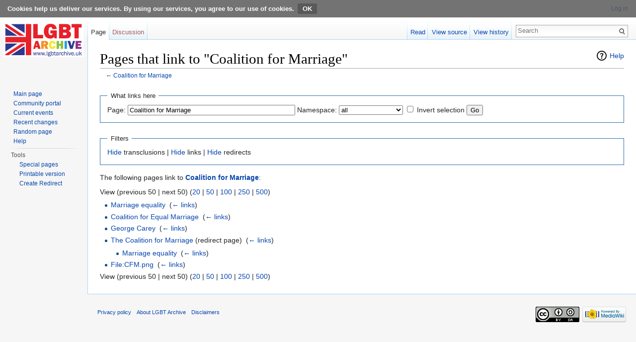

--- FILE ---
content_type: text/html; charset=UTF-8
request_url: https://www.lgbthistoryuk.org/wiki/Special:WhatLinksHere/Coalition_for_Marriage
body_size: 3846
content:
<!DOCTYPE html>
<html lang="en-GB" dir="ltr" class="client-nojs">
<head>
<meta charset="UTF-8" />
<title>Pages that link to "Coalition for Marriage" - LGBT Archive</title>
<script>document.documentElement.className = document.documentElement.className.replace( /(^|\s)client-nojs(\s|$)/, "$1client-js$2" );</script>
<script>window.RLQ = window.RLQ || []; window.RLQ.push( function () {
mw.config.set({"wgCanonicalNamespace":"Special","wgCanonicalSpecialPageName":"Whatlinkshere","wgNamespaceNumber":-1,"wgPageName":"Special:WhatLinksHere/Coalition_for_Marriage","wgTitle":"WhatLinksHere/Coalition for Marriage","wgCurRevisionId":0,"wgRevisionId":0,"wgArticleId":0,"wgIsArticle":!1,"wgIsRedirect":!1,"wgAction":"view","wgUserName":null,"wgUserGroups":["*"],"wgCategories":[],"wgBreakFrames":!0,"wgPageContentLanguage":"en-gb","wgPageContentModel":"wikitext","wgSeparatorTransformTable":["",""],"wgDigitTransformTable":["",""],"wgDefaultDateFormat":"dmy","wgMonthNames":["","January","February","March","April","May","June","July","August","September","October","November","December"],"wgMonthNamesShort":["","Jan","Feb","Mar","Apr","May","Jun","Jul","Aug","Sep","Oct","Nov","Dec"],"wgRelevantPageName":"Coalition_for_Marriage","wgRelevantArticleId":4099,"wgIsProbablyEditable":!1});mw.loader.implement("user.options",function($,jQuery){mw.user.options.set({"variant":"en-gb"});});mw.loader.implement("user.tokens",function($,jQuery){mw.user.tokens.set({"editToken":"+\\","patrolToken":"+\\","watchToken":"+\\"});});mw.loader.load(["mediawiki.page.startup","mediawiki.legacy.wikibits","skins.vector.js"]);
} );</script>
<link rel="stylesheet" href="/w/load.php?debug=false&amp;lang=en-gb&amp;modules=ext.CookieWarning.styles%7Cmediawiki.helplink%2CsectionAnchor%7Cmediawiki.legacy.commonPrint%2Cshared%7Cmediawiki.skinning.interface%7Cskins.vector.styles&amp;only=styles&amp;skin=vector" />
<meta name="ResourceLoaderDynamicStyles" content="" />
<style>a:lang(ar),a:lang(kk-arab),a:lang(mzn),a:lang(ps),a:lang(ur){text-decoration:none}</style>
<script async="" src="/w/load.php?debug=false&amp;lang=en-gb&amp;modules=startup&amp;only=scripts&amp;skin=vector"></script>
<meta name="generator" content="MediaWiki 1.26.2" />
<meta name="robots" content="noindex,nofollow" />
<link rel="shortcut icon" href="/favicon.ico" />
<link rel="search" type="application/opensearchdescription+xml" href="/w/opensearch_desc.php" title="LGBT Archive (en-gb)" />
<link rel="EditURI" type="application/rsd+xml" href="https://www.lgbthistoryuk.org/w/api.php?action=rsd" />
<link rel="copyright" href="http://creativecommons.org/licenses/by-sa/3.0/" />
<link rel="alternate" type="application/atom+xml" title="LGBT Archive Atom feed" href="/w/index.php?title=Special:RecentChanges&amp;feed=atom" />
<!--[if lt IE 7]><style type="text/css">body{behavior:url("/w/skins/Vector/csshover.min.htc")}</style><![endif]-->
</head>
<body class="mediawiki ltr sitedir-ltr ns--1 ns-special mw-special-Whatlinkshere page-Special_WhatLinksHere_Coalition_for_Marriage skin-vector action-view">
<div class="mw-cookiewarning-container"><div class="mw-cookiewarning-text"><span>Cookies help us deliver our services. By using our services, you agree to our use of cookies.</span><form method="POST"><input name="disablecookiewarning" class="mw-cookiewarning-dismiss" type="submit" value="OK" /></form></div></div>		<div id="mw-page-base" class="noprint"></div>
		<div id="mw-head-base" class="noprint"></div>
		<div id="content" class="mw-body" role="main">
			<a id="top"></a>

						<div class="mw-indicators">
<div id="mw-indicator-mw-helplink" class="mw-indicator"><a href="//www.mediawiki.org/wiki/Special:MyLanguage/Help:What_links_here" target="_blank" class="mw-helplink">Help</a></div>
</div>
			<h1 id="firstHeading" class="firstHeading" lang="en-GB">Pages that link to "Coalition for Marriage"</h1>
									<div id="bodyContent" class="mw-body-content">
								<div id="contentSub">← <a href="/wiki/Coalition_for_Marriage" title="Coalition for Marriage">Coalition for Marriage</a></div>
												<div id="jump-to-nav" class="mw-jump">
					Jump to:					<a href="#mw-head">navigation</a>, 					<a href="#p-search">search</a>
				</div>
				<div id="mw-content-text"><form action="/w/index.php"><input type="hidden" value="Special:WhatLinksHere" name="title" /><fieldset>
<legend>What links here</legend>
<label for="mw-whatlinkshere-target" class="mw-searchInput">Page:</label>&#160;<input name="target" size="40" value="Coalition for Marriage" id="mw-whatlinkshere-target" class="mw-searchInput" /> <label for="namespace">Namespace:</label>&#160;<select class="namespaceselector" id="namespace" name="namespace">
<option value="" selected="">all</option>
<option value="0">(Main)</option>
<option value="1">Talk</option>
<option value="2">User</option>
<option value="3">User talk</option>
<option value="4">LGBT Archive</option>
<option value="5">LGBT Archive talk</option>
<option value="6">File</option>
<option value="7">File talk</option>
<option value="8">MediaWiki</option>
<option value="9">MediaWiki talk</option>
<option value="10">Template</option>
<option value="11">Template talk</option>
<option value="12">Help</option>
<option value="13">Help talk</option>
<option value="14">Category</option>
<option value="15">Category talk</option>
</select>&#160;<input name="invert" type="checkbox" value="1" id="nsinvert" title="Check this box to hide links from pages within the selected namespace." />&#160;<label for="nsinvert" title="Check this box to hide links from pages within the selected namespace.">Invert selection</label> <input type="submit" value="Go" /></fieldset></form>
<fieldset>
<legend>Filters</legend>
<a href="/w/index.php?title=Special:WhatLinksHere/Coalition_for_Marriage&amp;hidetrans=1" title="Special:WhatLinksHere/Coalition for Marriage">Hide</a> transclusions | <a href="/w/index.php?title=Special:WhatLinksHere/Coalition_for_Marriage&amp;hidelinks=1" title="Special:WhatLinksHere/Coalition for Marriage">Hide</a> links | <a href="/w/index.php?title=Special:WhatLinksHere/Coalition_for_Marriage&amp;hideredirs=1" title="Special:WhatLinksHere/Coalition for Marriage">Hide</a> redirects
</fieldset>
<p>The following pages link to <strong><a href="/wiki/Coalition_for_Marriage" title="Coalition for Marriage">Coalition for Marriage</a></strong>:
</p>View (previous 50  |  next 50) (<a href="/w/index.php?title=Special:WhatLinksHere/Coalition_for_Marriage&amp;limit=20" title="Special:WhatLinksHere/Coalition for Marriage">20</a> | <a href="/w/index.php?title=Special:WhatLinksHere/Coalition_for_Marriage&amp;limit=50" title="Special:WhatLinksHere/Coalition for Marriage">50</a> | <a href="/w/index.php?title=Special:WhatLinksHere/Coalition_for_Marriage&amp;limit=100" title="Special:WhatLinksHere/Coalition for Marriage">100</a> | <a href="/w/index.php?title=Special:WhatLinksHere/Coalition_for_Marriage&amp;limit=250" title="Special:WhatLinksHere/Coalition for Marriage">250</a> | <a href="/w/index.php?title=Special:WhatLinksHere/Coalition_for_Marriage&amp;limit=500" title="Special:WhatLinksHere/Coalition for Marriage">500</a>)<ul id="mw-whatlinkshere-list"><li><a href="/wiki/Marriage_equality" title="Marriage equality">Marriage equality</a>  ‎ <span class="mw-whatlinkshere-tools">(<a href="/w/index.php?title=Special:WhatLinksHere&amp;target=Marriage+equality" title="Special:WhatLinksHere">← links</a>)</span></li>
<li><a href="/wiki/Coalition_for_Equal_Marriage" title="Coalition for Equal Marriage">Coalition for Equal Marriage</a>  ‎ <span class="mw-whatlinkshere-tools">(<a href="/w/index.php?title=Special:WhatLinksHere&amp;target=Coalition+for+Equal+Marriage" title="Special:WhatLinksHere">← links</a>)</span></li>
<li><a href="/wiki/George_Carey" title="George Carey">George Carey</a>  ‎ <span class="mw-whatlinkshere-tools">(<a href="/w/index.php?title=Special:WhatLinksHere&amp;target=George+Carey" title="Special:WhatLinksHere">← links</a>)</span></li>
<li><a href="/w/index.php?title=The_Coalition_for_Marriage&amp;redirect=no" title="The Coalition for Marriage" class="mw-redirect">The Coalition for Marriage</a> (redirect page) ‎ <span class="mw-whatlinkshere-tools">(<a href="/w/index.php?title=Special:WhatLinksHere&amp;target=The+Coalition+for+Marriage" title="Special:WhatLinksHere">← links</a>)</span>
<ul><li><a href="/wiki/Marriage_equality" title="Marriage equality">Marriage equality</a>  ‎ <span class="mw-whatlinkshere-tools">(<a href="/w/index.php?title=Special:WhatLinksHere&amp;target=Marriage+equality" title="Special:WhatLinksHere">← links</a>)</span></li>
</ul></li><li><a href="/wiki/File:CFM.png" title="File:CFM.png">File:CFM.png</a>  ‎ <span class="mw-whatlinkshere-tools">(<a href="/w/index.php?title=Special:WhatLinksHere&amp;target=File%3ACFM.png" title="Special:WhatLinksHere">← links</a>)</span></li>
</ul>View (previous 50  |  next 50) (<a href="/w/index.php?title=Special:WhatLinksHere/Coalition_for_Marriage&amp;limit=20" title="Special:WhatLinksHere/Coalition for Marriage">20</a> | <a href="/w/index.php?title=Special:WhatLinksHere/Coalition_for_Marriage&amp;limit=50" title="Special:WhatLinksHere/Coalition for Marriage">50</a> | <a href="/w/index.php?title=Special:WhatLinksHere/Coalition_for_Marriage&amp;limit=100" title="Special:WhatLinksHere/Coalition for Marriage">100</a> | <a href="/w/index.php?title=Special:WhatLinksHere/Coalition_for_Marriage&amp;limit=250" title="Special:WhatLinksHere/Coalition for Marriage">250</a> | <a href="/w/index.php?title=Special:WhatLinksHere/Coalition_for_Marriage&amp;limit=500" title="Special:WhatLinksHere/Coalition for Marriage">500</a>)</div>					<div class="printfooter">
						Retrieved from ‘<a dir="ltr" href="https://www.lgbthistoryuk.org/wiki/Special:WhatLinksHere/Coalition_for_Marriage">https://www.lgbthistoryuk.org/wiki/Special:WhatLinksHere/Coalition_for_Marriage</a>’					</div>
				<div id='catlinks' class='catlinks catlinks-allhidden'></div>				<div class="visualClear"></div>
							</div>
		</div>
		<div id="mw-navigation">
			<h2>Navigation menu</h2>

			<div id="mw-head">
									<div id="p-personal" role="navigation" class="" aria-labelledby="p-personal-label">
						<h3 id="p-personal-label">Personal tools</h3>
						<ul>
							<li id="pt-login"><a href="/w/index.php?title=Special:UserLogin&amp;returnto=Special%3AWhatLinksHere%2FCoalition+for+Marriage" title="You are encouraged to log in; however, it is not mandatory [o]" accesskey="o">Log in</a></li>						</ul>
					</div>
									<div id="left-navigation">
										<div id="p-namespaces" role="navigation" class="vectorTabs" aria-labelledby="p-namespaces-label">
						<h3 id="p-namespaces-label">Namespaces</h3>
						<ul>
															<li  id="ca-nstab-main" class="selected"><span><a href="/wiki/Coalition_for_Marriage"  title="View the content page [c]" accesskey="c">Page</a></span></li>
															<li  id="ca-talk" class="new"><span><a href="/w/index.php?title=Talk:Coalition_for_Marriage&amp;action=edit&amp;redlink=1"  title="Discussion about the content page [t]" accesskey="t" rel="discussion">Discussion</a></span></li>
													</ul>
					</div>
										<div id="p-variants" role="navigation" class="vectorMenu emptyPortlet" aria-labelledby="p-variants-label">
												<h3 id="p-variants-label">
							<span>Variants</span><a href="#"></a>
						</h3>

						<div class="menu">
							<ul>
															</ul>
						</div>
					</div>
									</div>
				<div id="right-navigation">
										<div id="p-views" role="navigation" class="vectorTabs" aria-labelledby="p-views-label">
						<h3 id="p-views-label">Views</h3>
						<ul>
															<li id="ca-view"><span><a href="/wiki/Coalition_for_Marriage" >Read</a></span></li>
															<li id="ca-viewsource"><span><a href="/w/index.php?title=Coalition_for_Marriage&amp;action=edit"  title="This page is protected.&#10;You can view its source [e]" accesskey="e">View source</a></span></li>
															<li id="ca-history" class="collapsible"><span><a href="/w/index.php?title=Coalition_for_Marriage&amp;action=history"  title="Past revisions of this page [h]" accesskey="h">View history</a></span></li>
													</ul>
					</div>
										<div id="p-cactions" role="navigation" class="vectorMenu emptyPortlet" aria-labelledby="p-cactions-label">
						<h3 id="p-cactions-label"><span>More</span><a href="#"></a></h3>

						<div class="menu">
							<ul>
															</ul>
						</div>
					</div>
										<div id="p-search" role="search">
						<h3>
							<label for="searchInput">Search</label>
						</h3>

						<form action="/w/index.php" id="searchform">
							<div id="simpleSearch">
							<input type="search" name="search" placeholder="Search" title="Search LGBT Archive [f]" accesskey="f" id="searchInput" /><input type="hidden" value="Special:Search" name="title" /><input type="submit" name="fulltext" value="Search" title="Search the pages for this text" id="mw-searchButton" class="searchButton mw-fallbackSearchButton" /><input type="submit" name="go" value="Go" title="Go to a page with this exact name if it exists" id="searchButton" class="searchButton" />							</div>
						</form>
					</div>
									</div>
			</div>
			<div id="mw-panel">
				<div id="p-logo" role="banner"><a class="mw-wiki-logo" href="/wiki/Main_Page"  title="Visit the main page"></a></div>
						<div class="portal" role="navigation" id='p-navigation' aria-labelledby='p-navigation-label'>
			<h3 id='p-navigation-label'>Navigation</h3>

			<div class="body">
									<ul>
						<li id="n-mainpage-description"><a href="/wiki/Main_Page" title="Visit the main page [z]" accesskey="z">Main page</a></li><li id="n-portal"><a href="/wiki/LGBT_Archive:Community_portal" title="About the project, what you can do, where to find things">Community portal</a></li><li id="n-currentevents"><a href="/wiki/LGBT_Archive:Current_events" title="Find background information on current events">Current events</a></li><li id="n-recentchanges"><a href="/wiki/Special:RecentChanges" title="A list of recent changes in the wiki [r]" accesskey="r">Recent changes</a></li><li id="n-randompage"><a href="/wiki/Special:Random" title="Load a random page [x]" accesskey="x">Random page</a></li><li id="n-help"><a href="/wiki/Help:Contents" title="The place to find out">Help</a></li>					</ul>
							</div>
		</div>
			<div class="portal" role="navigation" id='p-tb' aria-labelledby='p-tb-label'>
			<h3 id='p-tb-label'>Tools</h3>

			<div class="body">
									<ul>
						<li id="t-specialpages"><a href="/wiki/Special:SpecialPages" title="A list of all special pages [q]" accesskey="q">Special pages</a></li><li id="t-print"><a href="/w/index.php?title=Special:WhatLinksHere/Coalition_for_Marriage&amp;printable=yes" rel="alternate" title="Printable version of this page [p]" accesskey="p">Printable version</a></li><li><a href="/wiki/Special:CreateRedirect/Special:WhatLinksHere/Coalition_for_Marriage">Create Redirect</a></li>					</ul>
							</div>
		</div>
				</div>
		</div>
		<div id="footer" role="contentinfo">
							<ul id="footer-places">
											<li id="footer-places-privacy"><a href="/wiki/LGBT_Archive:Privacy_policy" title="LGBT Archive:Privacy policy">Privacy policy</a></li>
											<li id="footer-places-about"><a href="/wiki/LGBT_Archive:About" title="LGBT Archive:About">About LGBT Archive</a></li>
											<li id="footer-places-disclaimer"><a href="/wiki/LGBT_Archive:General_disclaimer" title="LGBT Archive:General disclaimer">Disclaimers</a></li>
									</ul>
										<ul id="footer-icons" class="noprint">
											<li id="footer-copyrightico">
							<a href="http://creativecommons.org/licenses/by-sa/3.0/"><img src="/w/resources/assets/licenses/cc-by-sa.png" alt="Creative Commons Attribution Share Alike" width="88" height="31" /></a>						</li>
											<li id="footer-poweredbyico">
							<a href="//www.mediawiki.org/"><img src="/w/resources/assets/poweredby_mediawiki_88x31.png" alt="Powered by MediaWiki" srcset="/w/resources/assets/poweredby_mediawiki_132x47.png 1.5x, /w/resources/assets/poweredby_mediawiki_176x62.png 2x" width="88" height="31" /></a>						</li>
									</ul>
						<div style="clear:both"></div>
		</div>
		<script>window.RLQ = window.RLQ || []; window.RLQ.push( function () {
mw.loader.state({"user":"ready","user.groups":"ready"});mw.loader.load(["site","mediawiki.user","mediawiki.hidpi","mediawiki.page.ready","mediawiki.searchSuggest","ext.CookieWarning"]);
} );</script><script>window.RLQ = window.RLQ || []; window.RLQ.push( function () {
mw.config.set({"wgBackendResponseTime":224});
} );</script>
	</body>
</html>
